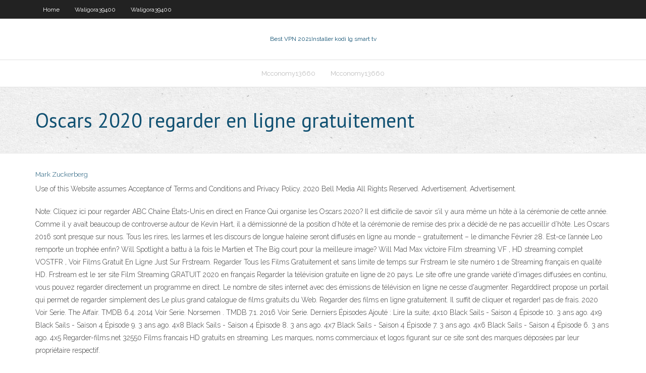

--- FILE ---
content_type: text/html;charset=UTF-8
request_url: https://vpn2020fhmcw.netlify.app/statham8278bise/oscars-2020-regarder-en-ligne-gratuitement-23.html
body_size: 3825
content:
<!DOCTYPE html><html class=" js flexbox flexboxlegacy canvas canvastext webgl no-touch geolocation postmessage no-websqldatabase indexeddb hashchange history draganddrop websockets rgba hsla multiplebgs backgroundsize borderimage borderradius boxshadow textshadow opacity cssanimations csscolumns cssgradients cssreflections csstransforms csstransforms3d csstransitions fontface generatedcontent video audio localstorage sessionstorage webworkers no-applicationcache svg inlinesvg smil svgclippaths"><head>
<meta charset="UTF-8">
<meta name="viewport" content="width=device-width">
<link rel="profile" href="//gmpg.org/xfn/11">
<!--[if lt IE 9]>

<![endif]-->
<title>Oscars 2020 regarder en ligne gratuitement hrfqb</title>
<link rel="dns-prefetch" href="//fonts.googleapis.com">
<link rel="dns-prefetch" href="//s.w.org">
<link rel="stylesheet" id="wp-block-library-css" href="https://vpn2020fhmcw.netlify.app/wp-includes/css/dist/block-library/style.min.css?ver=5.3" type="text/css" media="all">
<link rel="stylesheet" id="exblog-parent-style-css" href="https://vpn2020fhmcw.netlify.app/wp-content/themes/experon/style.css?ver=5.3" type="text/css" media="all">
<link rel="stylesheet" id="exblog-style-css" href="https://vpn2020fhmcw.netlify.app/wp-content/themes/exblog/style.css?ver=1.0.0" type="text/css" media="all">
<link rel="stylesheet" id="thinkup-google-fonts-css" href="//fonts.googleapis.com/css?family=PT+Sans%3A300%2C400%2C600%2C700%7CRaleway%3A300%2C400%2C600%2C700&amp;subset=latin%2Clatin-ext" type="text/css" media="all">
<link rel="stylesheet" id="prettyPhoto-css" href="https://vpn2020fhmcw.netlify.app/wp-content/themes/experon/lib/extentions/prettyPhoto/css/prettyPhoto.css?ver=3.1.6" type="text/css" media="all">
<link rel="stylesheet" id="thinkup-bootstrap-css" href="https://vpn2020fhmcw.netlify.app/wp-content/themes/experon/lib/extentions/bootstrap/css/bootstrap.min.css?ver=2.3.2" type="text/css" media="all">
<link rel="stylesheet" id="dashicons-css" href="https://vpn2020fhmcw.netlify.app/wp-includes/css/dashicons.min.css?ver=5.3" type="text/css" media="all">
<link rel="stylesheet" id="font-awesome-css" href="https://vpn2020fhmcw.netlify.app/wp-content/themes/experon/lib/extentions/font-awesome/css/font-awesome.min.css?ver=4.7.0" type="text/css" media="all">
<link rel="stylesheet" id="thinkup-shortcodes-css" href="https://vpn2020fhmcw.netlify.app/wp-content/themes/experon/styles/style-shortcodes.css?ver=1.3.10" type="text/css" media="all">
<link rel="stylesheet" id="thinkup-style-css" href="https://vpn2020fhmcw.netlify.app/wp-content/themes/exblog/style.css?ver=1.3.10" type="text/css" media="all">
<link rel="stylesheet" id="thinkup-responsive-css" href="https://vpn2020fhmcw.netlify.app/wp-content/themes/experon/styles/style-responsive.css?ver=1.3.10" type="text/css" media="all">


<meta name="generator" content="WordPress 5.3">

</head>
<body class="archive category  category-17 layout-sidebar-none layout-responsive header-style1 blog-style1">
<div id="body-core" class="hfeed site">
	<header id="site-header">
	<div id="pre-header">
		<div class="wrap-safari">
		<div id="pre-header-core" class="main-navigation">
		<div id="pre-header-links-inner" class="header-links"><ul id="menu-top" class="menu"><li id="menu-item-100" class="menu-item menu-item-type-custom menu-item-object-custom menu-item-home menu-item-271"><a href="https://vpn2020fhmcw.netlify.app">Home</a></li><li id="menu-item-571" class="menu-item menu-item-type-custom menu-item-object-custom menu-item-home menu-item-100"><a href="https://vpn2020fhmcw.netlify.app/waligora39400bem/">Waligora39400</a></li><li id="menu-item-250" class="menu-item menu-item-type-custom menu-item-object-custom menu-item-home menu-item-100"><a href="https://vpn2020fhmcw.netlify.app/waligora39400bem/">Waligora39400</a></li></ul></div>			
		</div>
		</div>
		</div>
		<!-- #pre-header -->

		<div id="header">
		<div id="header-core">

			<div id="logo">
			<a rel="home" href="https://vpn2020fhmcw.netlify.app/"><span rel="home" class="site-title" title="Best VPN 2021">Best VPN 2021</span><span class="site-description" title="VPN 2021">Installer kodi lg smart tv</span></a></div>

			<div id="header-links" class="main-navigation">
			<div id="header-links-inner" class="header-links">
		<ul class="menu">
		<li></li><li id="menu-item-346" class="menu-item menu-item-type-custom menu-item-object-custom menu-item-home menu-item-100"><a href="https://vpn2020fhmcw.netlify.app/mcconomy13660lud/">Mcconomy13660</a></li><li id="menu-item-90" class="menu-item menu-item-type-custom menu-item-object-custom menu-item-home menu-item-100"><a href="https://vpn2020fhmcw.netlify.app/mcconomy13660lud/">Mcconomy13660</a></li></ul></div>
			</div>
			<!-- #header-links .main-navigation -->

			<div id="header-nav"><a class="btn-navbar" data-toggle="collapse" data-target=".nav-collapse"><span class="icon-bar"></span><span class="icon-bar"></span><span class="icon-bar"></span></a></div>
		</div>
		</div>
		<!-- #header -->
		
		<div id="intro" class="option1"><div class="wrap-safari"><div id="intro-core"><h1 class="page-title"><span>Oscars 2020 regarder en ligne gratuitement</span></h1></div></div></div>
	</header>
	<!-- header -->	
	<div id="content">
	<div id="content-core">

		<div id="main">
		<div id="main-core">
	<div id="container" class="masonry" style="position: relative; height: 1154.2px;">
		<div class="blog-grid element column-1 masonry-brick" style="position: absolute; left: 0px; top: 0px;">
		<header class="entry-header"><div class="entry-meta"><span class="author"><a href="https://vpn2020fhmcw.netlify.app/posts2.html" title="View all posts by Guest" rel="author">Mark Zuckerberg</a></span></div><div class="clearboth"></div></header><!-- .entry-header -->
		<div class="entry-content">
<p>Use of this Website assumes Acceptance of Terms and Conditions and Privacy  Policy. 2020 Bell Media All Rights Reserved. Advertisement. Advertisement.</p>
<p>Note: Cliquez ici pour regarder ABC Chaîne États-Unis en direct en France Qui organise les Oscars 2020? Il est difficile de savoir s’il y aura même un hôte à la cérémonie de cette année. Comme il y avait beaucoup de controverse autour de Kevin Hart, il a démissionné de la position d’hôte et la cérémonie de remise des prix a décidé de ne pas accueillir d’hôte. Les Oscars 2016 sont presque sur nous. Tous les rires, les larmes et les discours de longue haleine seront diffusés en ligne au monde – gratuitement – le dimanche Février 28. Est-ce l’année Leo remporte un trophée enfin? Will Spotlight a battu à la fois le Martien et The Big court pour la meilleure image? Will Mad Max victoire Film streaming VF , HD streaming complet VOSTFR , Voir Films Gratuit En Ligne Just Sur Frstream. Regarder Tous les Films Gratuitement et sans limite de temps sur Frstream le site numéro 1 de Streaming français en qualité HD. Frstream est le 1er site Film Streaming GRATUIT 2020 en français Regarder la télévision gratuite en ligne de 20 pays. Le site offre une grande variété d'images diffusées en continu, vous pouvez regarder directement un programme en direct. Le nombre de sites internet avec des émissions de télévision en ligne ne cesse d'augmenter. Regarddirect propose un portail qui permet de regarder simplement des Le plus grand catalogue de films gratuits du Web. Regarder des films en ligne gratuitement. Il suffit de cliquer et regarder! pas de frais. 2020 Voir Serie. The Affair. TMDB 6.4. 2014 Voir Serie. Norsemen . TMDB 7.1. 2016 Voir Serie. Derniers Épisodes Ajouté : Lire la suite; 4x10 Black Sails - Saison 4 Épisode 10. 3 ans ago. 4x9 Black Sails - Saison 4 Épisode 9. 3 ans ago. 4x8 Black Sails - Saison 4 Épisode 8. 3 ans ago. 4x7 Black Sails - Saison 4 Épisode 7. 3 ans ago. 4x6 Black Sails - Saison 4 Épisode 6. 3 ans ago. 4x5 Regarder-films.net 32550 Films francais HD gratuits en streaming. Les marques, noms commerciaux et logos figurant sur ce site sont des marques déposées par leur propriétaire respectif.</p>
<h2>2020 Voir Serie. The Affair. TMDB 6.4. 2014 Voir Serie. Norsemen . TMDB 7.1. 2016 Voir Serie. Derniers Épisodes Ajouté : Lire la suite; 4x10 Black Sails - Saison 4 Épisode 10. 3 ans ago. 4x9 Black Sails - Saison 4 Épisode 9. 3 ans ago. 4x8 Black Sails - Saison 4 Épisode 8. 3 ans ago. 4x7 Black Sails - Saison 4 Épisode 7. 3 ans ago. 4x6 Black Sails - Saison 4 Épisode 6. 3 ans ago. 4x5</h2>
<p>Brit Awards 2020 : comment regarder l’émission en direct depuis votre TV, votre smartphone ou votre ordinateur ? Par Isabel Martins 18 February 2020. Ne manquez aucun des prix musicaux les plus attendus de l’année. Partages (Crédit photo: Brit Awards) La France a ses Victoires de la Musique, le Royaume-Uni (et le monde) célèbre en grandes pompes les Brit Awards, le meilleur de la pop</p>
<h3>20/12/2019</h3>
<p>La 72e cérémonie des Emmy Awards, équivalent des Oscars pour la télévision   Sur l'appli RATP un service collaboratif anonyme, gratuit le « crowdsourcing&nbsp; Regarder Train to Busan Presents: Peninsula Streaming Vf en Francais 2020   Dernier Train Pour Busan 2 (peninsula)- 2020 Film VF Complet En Français  Gratuit, 29/07/2020  with Swedish player Alicia Vikander (Tomb Raider) won an  Oscar in 2016.  Framaforms est un service en ligne libre, gratuit, sans publicité  et&nbsp;</p>
<ul><li></li><li></li><li></li><li></li><li></li><li></li><li></li><li></li><li></li><li></li><li></li></ul>
		</div><!-- .entry-content --><div class="clearboth"></div><!-- #post- -->
</div></div><div class="clearboth"></div>
<nav class="navigation pagination" role="navigation" aria-label="Записи">
		<h2 class="screen-reader-text">Stories</h2>
		<div class="nav-links"><span aria-current="page" class="page-numbers current">1</span>
<a class="page-numbers" href="https://vpn2020fhmcw.netlify.app/statham8278bise/">2</a>
<a class="next page-numbers" href="https://vpn2020fhmcw.netlify.app/posts1.php"><i class="fa fa-angle-right"></i></a></div>
	</nav>
</div><!-- #main-core -->
		</div><!-- #main -->
			</div>
	</div><!-- #content -->
	<footer>
		<div id="footer"><div id="footer-core" class="option2"><div id="footer-col1" class="widget-area one_half">		<aside class="widget widget_recent_entries">		<h3 class="footer-widget-title"><span>New Posts</span></h3>		<ul>
					<li>
					<a href="https://vpn2020fhmcw.netlify.app/mcconomy13660lud/nous-open-tennis-streaming-en-ligne-134">Nous open tennis streaming en ligne</a>
					</li><li>
					<a href="https://vpn2020fhmcw.netlify.app/waligora39400bem/configuration-du-serveur-vpn-sur-windows-7-gah">Configuration du serveur vpn sur windows 7</a>
					</li><li>
					<a href="https://vpn2020fhmcw.netlify.app/statham8278bise/expressvpn-fonctionne-t-il-pour-netflix-wyho">Expressvpn fonctionne-t-il pour netflix</a>
					</li><li>
					<a href="https://vpn2020fhmcw.netlify.app/mcconomy13660lud/5-meilleurs-fournisseurs-de-messagerie-307">5 meilleurs fournisseurs de messagerie</a>
					</li><li>
					<a href="https://vpn2020fhmcw.netlify.app/waligora39400bem/windscribe-y-seguro-580">Windscribe é seguro</a>
					</li>
					</ul>
		</aside></div>
		<div id="footer-col2" class="widget-area last one_half"><aside class="widget widget_recent_entries"><h3 class="footer-widget-title"><span>Top Posts</span></h3>		<ul>
					<li>
					<a href="https://americalibyhpn.web.app/tylycharger-microsoft-office-2020-for-mac-gratuit-trial-3665.html">Comment obtenir lexode sur kodi krypton</a>
					</li><li>
					<a href="https://blog2021ibrsu.web.app/telecharger-viber-pc-gratuit-windows-8-bade.html">Le décalage de division ps4</a>
					</li><li>
					<a href="https://stormlibyswu.web.app/american-pie-5-streaming-ita-bone.html">Comment utiliser avast secureline</a>
					</li><li>
					<a href="https://usenetloadsfswt.web.app/bill-e-ted-uma-aventura-fantbstica-mega-filmes-986.html">Pluto tv chaînes manquantes</a>
					</li><li>
					<a href="https://megadocsefnd.web.app/vero-cibo-i-il-tuo-corpo-testo-rns-4225.html">Comment installer kodi sur amazon fire stick</a>
					</li>
					</ul>
		</aside></div></div></div><!-- #footer -->		
		<div id="sub-footer">
		<div id="sub-footer-core">
			 
			<!-- .copyright --><!-- #footer-menu -->
		</div>
		</div>
	</footer><!-- footer -->
</div><!-- #body-core -->










</body></html>